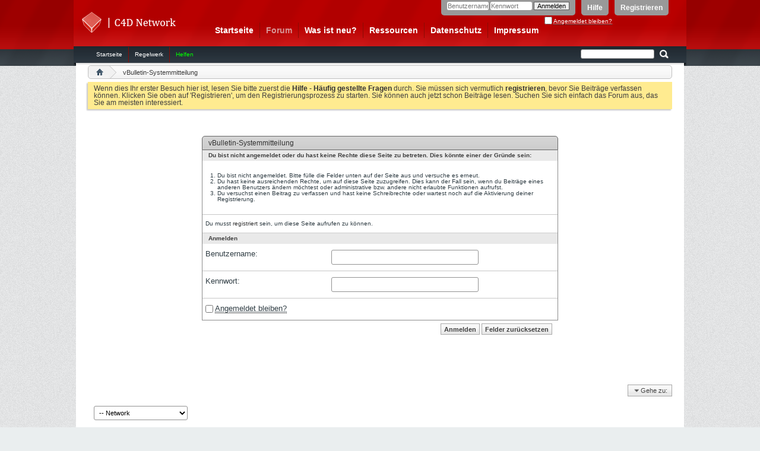

--- FILE ---
content_type: text/html; charset=UTF-8
request_url: https://c4dnetwork.com/board/members/12800-Cairyn?s=b3aee1dd185bee23f1581fa7c24cbffb
body_size: 8262
content:
<!DOCTYPE html PUBLIC "-//W3C//DTD XHTML 1.0 Transitional//EN" "http://www.w3.org/TR/xhtml1/DTD/xhtml1-transitional.dtd">
<html xmlns="http://www.w3.org/1999/xhtml" dir="ltr" lang="de" id="vbulletin_html">
<head>
	<meta http-equiv="Content-Type" content="text/html; charset=UTF-8" />
<meta id="e_vb_meta_bburl" name="vb_meta_bburl" content="https://c4dnetwork.com/board" />
<base href="https://c4dnetwork.com/board/" /><!--[if IE]></base><![endif]-->
<meta name="generator" content="vBulletin 4.2.5" />
<meta property="og:image" content="http://c4dnetwork.com/board/images/network/network_logo.png"/>
<meta http-equiv="X-UA-Compatible" content="IE=9" />

	<link rel="Shortcut Icon" href="favicon.ico" type="image/x-icon" />


		<meta name="keywords" content="c4d,cinema, 4d,tutorials,c4dnetwork,c4dboard,workshops,maxon,community,vbulletin,forum,bbs,discussion,jelsoft,adduco digital,bulletin board" />
		<meta name="description" content="Deutschlands größte Cinema 4D Community" />





	
		<script type="text/javascript" src="https://ajax.googleapis.com/ajax/libs/yui/2.9.0/build/yuiloader-dom-event/yuiloader-dom-event.js"></script>
	

<script type="text/javascript">
<!--
	if (typeof YAHOO === 'undefined') // Load ALL YUI Local
	{
		document.write('<script type="text/javascript" src="clientscript/yui/yuiloader-dom-event/yuiloader-dom-event.js?v=425"><\/script>');
		document.write('<script type="text/javascript" src="clientscript/yui/connection/connection-min.js?v=425"><\/script>');
		var yuipath = 'clientscript/yui';
		var yuicombopath = '';
		var remoteyui = false;
	}
	else	// Load Rest of YUI remotely (where possible)
	{
		var yuipath = 'https://ajax.googleapis.com/ajax/libs/yui/2.9.0/build';
		var yuicombopath = '';
		var remoteyui = true;
		if (!yuicombopath)
		{
			document.write('<script type="text/javascript" src="https://ajax.googleapis.com/ajax/libs/yui/2.9.0/build/connection/connection-min.js?v=425"><\/script>');
		}
	}
	var SESSIONURL = "s=4a386e5ddd153ff9dc8fde62f0517edc&";
	var SECURITYTOKEN = "guest";
	var IMGDIR_MISC = "images/network/misc";
	var IMGDIR_BUTTON = "images/network/buttons";
	var vb_disable_ajax = parseInt("0", 10);
	var SIMPLEVERSION = "425";
	var BBURL = "https://c4dnetwork.com/board";
	var LOGGEDIN = 0 > 0 ? true : false;
	var THIS_SCRIPT = "member";
	var RELPATH = "members/12800-Cairyn";
	var PATHS = {
		forum : "",
		cms   : "https://c4dnetwork.com/network",
		blog  : "https://c4dnetwork.com/blog"
	};
	var AJAXBASEURL = "https://c4dnetwork.com/board/";
// -->
</script>
<script type="text/javascript" src="https://c4dnetwork.com/board/clientscript/vbulletin-core.js?v=425"></script>
<script type="text/javascript">
document.cookie = "psistats_screenwidth = " + self.screen.width;
document.cookie = "psistats_screenheight = " + self.screen.height;
document.cookie = "psistats_screendepth = " + self.screen.colorDepth;
</script>


	<link rel="alternate" type="application/rss+xml" title="C4DNetwork :: Die Cinema 4D Community RSS-Feed" href="https://c4dnetwork.com/board/external.php?type=RSS2" />
	



	<link rel="stylesheet" type="text/css" href="clientscript/vbulletin_css/style00012l/main-rollup.css?d=1681739382" />
        

	<!--[if lt IE 8]>
	<link rel="stylesheet" type="text/css" href="clientscript/vbulletin_css/style00012l/popupmenu-ie.css?d=1681739382" />
	<link rel="stylesheet" type="text/css" href="clientscript/vbulletin_css/style00012l/vbulletin-ie.css?d=1681739382" />
	<link rel="stylesheet" type="text/css" href="clientscript/vbulletin_css/style00012l/vbulletin-chrome-ie.css?d=1681739382" />
	<link rel="stylesheet" type="text/css" href="clientscript/vbulletin_css/style00012l/vbulletin-formcontrols-ie.css?d=1681739382" />
	<link rel="stylesheet" type="text/css" href="clientscript/vbulletin_css/style00012l/editor-ie.css?d=1681739382" />
	<![endif]-->
<!-- Start Resize Images with Highslide -->


<script type="text/javascript">

            <!--
            folder="./highslide/";
            //-->
            </script>
<script type="text/javascript" language='javascript1.2' src="highslide/highslide-with-gallery.js"></script>
<link rel="stylesheet" type="text/css" href="highslide/highslide.css" />
<script type="text/javascript">
	hs.numberOfImagesToPreload = 5;
	hs.graphicsDir = 'highslide/graphics/';
	hs.showCredits = false;
	
	
	
	hs.outlineType = 'rounded-white';
	
	
	hs.dimmingOpacity = 0.50;
	hs.fadeInOut = true;
	hs.align = 'center';
	hs.transitions = ['expand', 'crossfade'];
	hs.marginTop = 0;
	hs.marginBottom = 70;
	hs.marginLeft = 0;
	hs.marginRight = 0;
	hs.allowMultipleInstances = false;
	
	hs.autoplay = false;
if (hs.addSlideshow) hs.addSlideshow({
	interval: 5000,
	repeat: false,
	

	useControls: true,

	fixedControls: 'fit',
	
	thumbstrip: {
		
		mode: 'vertical',
		
		
		
		
		
		position: 'middle left',
		
		
		
		relativeTo: 'viewport'
		
	},

	overlayOptions: {
		opacity: 0.75,
		
		
		
		
		
		position: 'bottom center',
		offsetX: 0,
		offsetY: -10,
		
		
		hideOnMouseOut: false
		
	}
});
</script>

<!-- End Resize Images with Highslide -->




<!-- Donation-popup -->

<!-- Donation-popup -->
<!-- Resize Images with Highslide -->

		
<style type="text/css">
.highslide img {
	border: 0px solid #000000;
	border-color: expression(this.color > #000000 ? #000000 : true);
	border-width: expression(this.width > 0 ? 0 : true);	
	max-width:650px;
	width: expression(this.width > 650 ? 650 : true);
}
.highslide:hover img {
	border: 0px solid #000000;
	border-color: expression(this.color > #000000 ? #000000 : true);
	border-width: expression(this.width > 0 ? 0 : true);
}
.highslide-thumbstrip-vertical img {
	width:95px;
	width: expression(this.width > 95 ? 95 : true);
}
.highslide-wrapper, .highslide-outline {
	background: #111111;
	Background-color: expression(this.color > #111111 ? #111111 : true);
}
.highslide-thumbstrip img {
	border: 1px solid #555555;
}
</style>

<!-- / Resize Images with Highslide -->
<style type="text/css">
.general_color a:link {color: rgb(51, 51, 51); text-decoration: none}
.general_color a:visited {color: rgb(51, 51, 51); text-decoration: none}
.general_color a:active {color: rgb(51, 51, 51); text-decoration: none}

.with_thumbs a:link {color: #808080; text-decoration: none}
.with_thumbs a:visited {color: #808080; text-decoration: none}
.with_thumbs a:active {color: #808080; text-decoration: none}

.postbit
{
	padding-top: 5px;
	padding-right: 0px;
	padding-bottom: 5px;
	padding-left: 0px;
	display: block;  
}
.post .postbit_controls
{
	padding-top: 0px;
	padding-right: 0px;
	padding-bottom: 0px;
	padding-left: 20px;
}
.post
{
	height: 24px;
	line-height: 30px;
	padding-bottom: 5px;
	padding-left: 10px;
	font-size: 20px;
	float: right;
	min-width: 60px;
	max-width: 200px;
	border-top-left-radius: 10px;
	border-top-right-radius: 0px;
	border-bottom-right-radius: 0px;
	background-repeat: no-repeat;
	background-position-x: left;
	background-position-y: center;
	background-color: #e9e9e9;
}
.post .post_thumbs
{
	letter-spacing: -0.04em;
	display: inline;
  font-family: "Trebuchet MS",Calibri,Verdana,sans-serif;
}
.post .post_thumbs img
{
vertical-align: 0 !important;
	top: 3px;
	padding-top: 0px;
	padding-right: 0px;
	padding-bottom: 0px;
	padding-left: 1px;
	border-top-color: transparent;
	border-right-color: transparent;
	border-bottom-color: transparent;
	border-left-color: transparent;
	border-top-width: 1px;
	border-right-width: 1px;
	border-bottom-width: 1px;
	border-left-width: 1px;
	border-top-style: solid;
	border-right-style: solid;
	border-bottom-style: solid;
	border-left-style: solid;
	position: relative;
}
.post .post_thumbs img.thumbsup
{
	right: 7px;
  
}
.post .post_thumbs img.thumbsdown
{
	right: 3px;
  
}


/* css/tooltip.css -- fancy tooltips */

span.tool {
  position: relative;   /* this is key */
  cursor: help;
}
 
span.tool span.tip {
  display: none;        /* so is this */
}

/* tooltip will display on :hover event */
 
span.tool:hover span.tip {
  display: block;
  z-index: 10;
  position: absolute;
  left: -70px;
top: 1.6em;
  width: 150px;
  padding: 0px;
  font: normal;
  text-align: right;
  color: #4A4A6E;
}

/* css/tooltip.css */

.inlineimg
{
	vertical-align: inherit;
}
p.thumbers
{ 
        line-height: 20px;
        font-weight:bold;
        font-family: "Trebuchet MS",Calibri,Verdana,sans-serif;
	margin-top: 0px;
	margin-right: 0px;
	margin-bottom: 0px;
	margin-left: 0px;
}
h6.thumbsup
{
	font-weight: normal;
	margin-top: 0px;
	margin-right: 0px;
	margin-bottom: 0px;
	margin-left: 0px;
	overflow: hidden;
	letter-spacing: -0.05em;
	font-size: 14px;
	font-weight: bold;
}

.menu_popup
{
	font-size: 12px;
	border-top-color: #bbb;
	border-right-color: #bbb;
	border-bottom-color: #bbb;
	border-left-color: #bbb;
	border-top-width: 1px;
	border-right-width: 1px;
	border-bottom-width: 1px;
	border-left-width: 1px;
	border-top-style: solid;
	border-right-style: solid;
	border-bottom-style: solid;
	border-left-style: solid;
	opacity: 0.9;
	background-image: none;
	background-attachment: scroll;
	background-repeat: repeat;
	background-position-x: 0%;
	background-position-y: 0%;
	background-size: auto;
	background-origin: padding-box;
	background-clip: border-box;
	background-color: white;
}
.menu_popup h6, .menu_popup p
{
	padding-top: 0px;
	padding-right: 5px;
	padding-left: 5px;
}

.h6 img
{
	top: 3px;
	padding-top: 0px;
	padding-right: 0px;
	padding-bottom: 20px;
	padding-left: 1px;
	border-top-color: transparent;
	border-right-color: transparent;
	border-bottom-color: transparent;
	border-left-color: transparent;
	border-top-width: 1px;
	border-right-width: 1px;
	border-bottom-width: 1px;
	border-left-width: 1px;
	border-top-style: solid;
	border-right-style: solid;
	border-bottom-style: solid;
	border-left-style: solid;
	position: relative;
}
</style>
<script type="text/javascript" src="clientscript/sc_thumbs.js"></script>
	<meta name="robots" content="noindex,follow" />

	<title>C4DNetwork :: Die Cinema 4D Community</title>
	
	<script type="text/javascript" src="clientscript/vbulletin_md5.js?v=425"></script>

	
<link rel="stylesheet" type="text/css" href="clientscript/vbulletin_css/style00012l/additional.css?d=1681739382" />

</head>
<body>


<!-- Tapatalk Detect body start -->
<style type="text/css">
.ui-mobile [data-role="page"], .ui-mobile [data-role="dialog"], .ui-page 
{
top:auto;
}
</style>
<script type="text/javascript">tapatalkDetect()</script>
<!-- Tapatalk Detect banner body end -->

<!-- Donation-popup -->

<!-- Donation-popup -->

<div class="above_body"> <!-- closing tag is in template navbar -->
<div id="header" class="floatcontainer doc_header">
	<div><a style="margin-left: 14px; margin-top: 20px;" href="https://c4dnetwork.com" class="logo-image"><img src="images/network/network_logo.png" alt="C4DNetwork :: Die Cinema 4D Community - Powered by vBulletin" /></a></div>
	<div id="toplinks" class="toplinks">
		
			<ul class="nouser">
			
				<li><a href="register.php?s=4a386e5ddd153ff9dc8fde62f0517edc" rel="nofollow">Registrieren</a></li>
			
				<li><a rel="help" href="faq.php?s=4a386e5ddd153ff9dc8fde62f0517edc">Hilfe</a></li>
				<li>
			<script type="text/javascript" src="clientscript/vbulletin_md5.js?v=425"></script>
			<form id="navbar_loginform" action="login.php?s=4a386e5ddd153ff9dc8fde62f0517edc&amp;do=login" method="post" onsubmit="md5hash(vb_login_password, vb_login_md5password, vb_login_md5password_utf, 0)">
				<fieldset id="logindetails" class="logindetails">
					<div>
						<div>
					<input type="text" class="textbox default-value" name="vb_login_username" id="navbar_username" size="10" accesskey="u" tabindex="101" value="Benutzername" />
					<input type="password" class="textbox" tabindex="102" name="vb_login_password" id="navbar_password" size="10" />
					<input type="text" class="textbox default-value" tabindex="102" name="vb_login_password_hint" id="navbar_password_hint" size="10" value="Kennwort" style="display:none;" />
					<input type="submit" class="loginbutton" tabindex="104" value="Anmelden" title="Gib zur Anmeldung deinen Benutzernamen und dein Kennwort in die dafür vorgesehenen Textfelder ein oder klicke auf die 'Registrieren'-Schaltfläche, um ein neues Benutzerkonto anzulegen." accesskey="s" />
						</div>
					</div>
				</fieldset>
				<div id="remember" class="remember">
					<label for="cb_cookieuser_navbar"><input type="checkbox" name="cookieuser" value="1" id="cb_cookieuser_navbar" class="cb_cookieuser_navbar" accesskey="c" tabindex="103" /> <acronym style="border-bottom: 1px dotted #000000; cursor: help;" title="Du bleibst angemeldet, bis du dich selbst abmeldest.">Angemeldet bleiben?</acronym></label>
				</div>

				<input type="hidden" name="s" value="4a386e5ddd153ff9dc8fde62f0517edc" />
				<input type="hidden" name="securitytoken" value="guest" />
				<input type="hidden" name="do" value="login" />
				<input type="hidden" name="vb_login_md5password" />
				<input type="hidden" name="vb_login_md5password_utf" />
			</form>
			<script type="text/javascript">
			YAHOO.util.Dom.setStyle('navbar_password_hint', "display", "inline");
			YAHOO.util.Dom.setStyle('navbar_password', "display", "none");
			vB_XHTML_Ready.subscribe(function()
			{
			//
				YAHOO.util.Event.on('navbar_username', "focus", navbar_username_focus);
				YAHOO.util.Event.on('navbar_username', "blur", navbar_username_blur);
				YAHOO.util.Event.on('navbar_password_hint', "focus", navbar_password_hint);
				YAHOO.util.Event.on('navbar_password', "blur", navbar_password);
			});
			
			function navbar_username_focus(e)
			{
			//
				var textbox = YAHOO.util.Event.getTarget(e);
				if (textbox.value == 'Benutzername')
				{
				//
					textbox.value='';
					textbox.style.color='#000000';
				}
			}

			function navbar_username_blur(e)
			{
			//
				var textbox = YAHOO.util.Event.getTarget(e);
				if (textbox.value == '')
				{
				//
					textbox.value='Benutzername';
					textbox.style.color='#777777';
				}
			}
			
			function navbar_password_hint(e)
			{
			//
				var textbox = YAHOO.util.Event.getTarget(e);
				
				YAHOO.util.Dom.setStyle('navbar_password_hint', "display", "none");
				YAHOO.util.Dom.setStyle('navbar_password', "display", "inline");
				YAHOO.util.Dom.get('navbar_password').focus();
			}

			function navbar_password(e)
			{
			//
				var textbox = YAHOO.util.Event.getTarget(e);
				
				if (textbox.value == '')
				{
					YAHOO.util.Dom.setStyle('navbar_password_hint', "display", "inline");
					YAHOO.util.Dom.setStyle('navbar_password', "display", "none");
				}
			}
			</script>
				</li>
				
			</ul>
		
	</div>
	<div class="ad_global_header">
		
		
	</div>
	<hr />
</div>

<div id="navbar" class="navbar">
	<ul id="navtabs" class="navtabs floatcontainer">
		
		
	
		<li  id="vbtab_cms">
			<a class="navtab" href="/network/content/?s=4a386e5ddd153ff9dc8fde62f0517edc&tabid=8">Startseite</a>
		</li>
		
		

	
		<li class="selected" id="vbtab_forum">
			<a class="navtab" href="forum.php?s=4a386e5ddd153ff9dc8fde62f0517edc">Forum</a>
		</li>
		
		
			<ul class="floatcontainer">
				
					
						
							<li id="vbflink_bbmenu"><a href="forum.php?s=4a386e5ddd153ff9dc8fde62f0517edc">Startseite</a></li>
						
					
				
					
						
							<li id="vsafrules_link"><a href="misc.php??s=4a386e5ddd153ff9dc8fde62f0517edcdo=vsarules">Regelwerk</a></li>
						
					
				
					
						
							<li id="vsapaypal_donlink"><a href="misc.php??s=4a386e5ddd153ff9dc8fde62f0517edcdo=donate"><span style="color:Lime;">Helfen<span></a></li>
						
					
				
			</ul>
		

	
		<li  id="vbtab_whatsnew">
			<a class="navtab" href="search.php?s=4a386e5ddd153ff9dc8fde62f0517edc&amp;do=getnew&amp;contenttype=vBForum_Post">Was ist neu?</a>
		</li>
		
		

	
		<li  id="tab_mde4_183">
			<a class="navtab" href="forums/63-FAQ-Tutorials-und-Resourcen?tabid=80">Ressourcen</a>
		</li>
		
		

	
		<li  id="tab_nja2_402">
			<a class="navtab" href="http://c4dnetwork.com/datenschutz">Datenschutz</a>
		</li>
		
		

	
		<li  id="tab_mde4_141">
			<a class="navtab" href="http://c4dnetwork.com/impressum">Impressum</a>
		</li>
		
		

		
	</ul>
	
		<div id="globalsearch" class="globalsearch">
			<form action="search.php?s=4a386e5ddd153ff9dc8fde62f0517edc&amp;do=process" method="post" id="navbar_search" class="navbar_search">
				
				<input type="hidden" name="securitytoken" value="guest" />
				<input type="hidden" name="do" value="process" />
				<span class="textboxcontainer"><span><input type="text" value="" name="query" class="textbox" tabindex="99"/></span></span>
				<span class="buttoncontainer"><span><input type="image" class="searchbutton" src="images/network/buttons/search.png" name="submit" onclick="document.getElementById('navbar_search').submit;" tabindex="100"/></span></span>
			</form>

		</div>
	
</div>
</div><!-- closing div for above_body -->

<div class="body_wrapper">
<a name="top" style="position: relative; top: -120px;"></a>
<div class="bread_box">
	<nav>
		<fieldset class="breadcrumb">
			<span class="crumbs">
				
					<span class="crust" itemscope="itemscope" itemtype="http://data-vocabulary.org/Breadcrumb">
						<a href="https://c4dnetwork.com" class="crumb" rel="up" itemprop="url" alt="Startseite">
							<span itemprop="title"><img src="images/network/misc/navbit-home.png" alt="Startseite" /></span>
						</a>
						<span class="arrow">
							<span>&gt;</span>
						</span>
					</span>
				
				
				
	<span class="crust" itemscope="itemscope" itemtype="http://data-vocabulary.org/Breadcrumb">
		<b class="lastcrumb">
			<span itemprop="title">vBulletin-Systemmitteilung</span>
		</b>
	</span>

			</span>
		</fieldset>
	</nav>
</div>





	<form action="profile.php?do=dismissnotice" method="post" id="notices" class="notices">
		<input type="hidden" name="do" value="dismissnotice" />
		<input type="hidden" name="s" value="s=4a386e5ddd153ff9dc8fde62f0517edc&amp;" />
		<input type="hidden" name="securitytoken" value="guest" />
		<input type="hidden" id="dismiss_notice_hidden" name="dismiss_noticeid" value="" />
		<input type="hidden" name="url" value="" />
		<ol>
			<li class="restore" id="navbar_notice_1">
	
	Wenn dies Ihr erster Besuch hier ist,
		lesen Sie bitte zuerst die <a href="faq.php?s=4a386e5ddd153ff9dc8fde62f0517edc" target="_blank"><b>Hilfe - Häufig gestellte Fragen</b></a>
		durch. Sie müssen sich vermutlich <a href="register.php?s=4a386e5ddd153ff9dc8fde62f0517edc" target="_blank"><b>registrieren</b></a>,
		bevor Sie Beiträge verfassen können. Klicken Sie oben auf 'Registrieren', um den Registrierungsprozess zu
		starten. Sie können auch jetzt schon Beiträge lesen. Suchen Sie sich einfach das Forum aus, das Sie am meisten
		interessiert.
</li>
		</ol>
	</form>


<div class="standard_error">
	<h2 class="blockhead">vBulletin-Systemmitteilung</h2>
	
		<form class="block vbform"  method="post" action="login.php?do=login" onsubmit="md5hash(vb_login_password, vb_login_md5password, vb_login_md5password_utf, 0)">	
			<input type="hidden" name="do" value="login" />
			<input type="hidden" name="vb_login_md5password" value="" />		
			<input type="hidden" name="vb_login_md5password_utf" value="" />
			<input type="hidden" name="s" value="4a386e5ddd153ff9dc8fde62f0517edc" />
			<input type="hidden" name="securitytoken" value="guest" />			
			
		
			
				
					<input type="hidden" name="url" value="https://c4dnetwork.com/board/members/12800-Cairyn?s=b3aee1dd185bee23f1581fa7c24cbffb" />
				
				<div class="blockbody formcontrols">
					
					<h3 class="blocksubhead">Du bist nicht angemeldet oder du hast keine Rechte diese Seite zu betreten. Dies könnte einer der Gründe sein:</h3>
					<div class="blockrow restore">
						<ol>
							<li>Du bist nicht angemeldet. Bitte fülle die Felder unten auf der Seite aus und versuche es erneut.</li>
							<li>Du hast keine ausreichenden Rechte, um auf diese Seite zuzugreifen. Dies kann der Fall sein, wenn du Beiträge eines anderen Benutzers ändern möchtest oder administrative bzw. andere nicht erlaubte Funktionen aufrufst.</li>
							<li>Du versuchst einen Beitrag zu verfassen und hast keine Schreibrechte oder wartest noch auf die Aktivierung deiner Registrierung.</li>
						</ol>
					</div>
					
					<p class="blockrow">Du musst <a href="register.php?s=4a386e5ddd153ff9dc8fde62f0517edc&amp;" rel="nofollow">registriert</a> sein, um diese Seite aufrufen zu können.</p>
					
					<h3 class="blocksubhead">Anmelden</h3>		
					<div class="blockrow">
						<label for="vb_login_username">Benutzername:</label>
						<input type="text" class="primary textbox" id="vb_login_username" name="vb_login_username" accesskey="u" tabindex="1" />
					</div>
					<div class="blockrow">			
						<label for="vb_login_password">Kennwort:</label>
						<input type="password" class="primary textbox" id="vb_login_password" name="vb_login_password" tabindex="1" />
					</div>
					<div class="blockrow singlecheck">
						<label for="cb_cookieuser"><input type="checkbox" name="cookieuser" id="cb_cookieuser" value="1" tabindex="1" /> <acronym style="border-bottom: 1px dotted #000000; cursor: help;" title="Du bleibst angemeldet, bis du dich selbst abmeldest.">Angemeldet bleiben?</acronym></label>
					</div>
					
				</div>
				<div class="blockfoot actionbuttons">
					<div class="group">
						<input type="submit" class="button" value="Anmelden" accesskey="s" tabindex="1" />
						<input type="reset" class="button" value="Felder zurücksetzen" accesskey="r" tabindex="1" />
					</div>
				</div>
			
	</form>		
	
</div>

<div class="clear"></div>
<div class="navpopupmenu popupmenu nohovermenu" id="navpopup">
	
		<a href="javascript://" class="popupctrl"><span class="ctrlcontainer">Gehe zu:</span></a>
	
	<ul class="navpopupbody popupbody popuphover">
		
		<li class="optionlabel">Bereiche</li>
		<li><a href="usercp.php?s=4a386e5ddd153ff9dc8fde62f0517edc">Benutzerkontrollzentrum</a></li>
		<li><a href="private.php?s=4a386e5ddd153ff9dc8fde62f0517edc">Private Nachrichten</a></li>
		<li><a href="subscription.php?s=4a386e5ddd153ff9dc8fde62f0517edc">Abonnements</a></li>
		<li><a href="online.php?s=4a386e5ddd153ff9dc8fde62f0517edc">Wer ist online</a></li>
		<li><a href="search.php?s=4a386e5ddd153ff9dc8fde62f0517edc">Foren durchsuchen</a></li>
		<li><a href="forum.php?s=4a386e5ddd153ff9dc8fde62f0517edc">Forum-Startseite</a></li>
		
			<li class="optionlabel">Foren</li>
			
		
			
				<li><a href="forums/24-C4DNetwork-Redaktionelle-Foren?s=4a386e5ddd153ff9dc8fde62f0517edc">C4DNetwork -  Redaktionelle Foren</a>
					<ol class="d1">
						
		
			
				<li><a href="forums/25-Neuigkeiten?s=4a386e5ddd153ff9dc8fde62f0517edc">Neuigkeiten</a></li>
			
		
			
				<li><a href="forums/63-FAQ-Tutorials-und-Ressourcen?s=4a386e5ddd153ff9dc8fde62f0517edc">FAQ Tutorials und Ressourcen</a>
					<ol class="d2">
						
		
			
				<li><a href="forums/100-Adventskalender?s=4a386e5ddd153ff9dc8fde62f0517edc">Adventskalender</a>
					<ol class="d3">
						
		
			
				<li><a href="forums/92-Advent-2014?s=4a386e5ddd153ff9dc8fde62f0517edc">Advent 2014</a></li>
			
		
			
				<li><a href="forums/93-Advent-2015?s=4a386e5ddd153ff9dc8fde62f0517edc">Advent 2015</a></li>
			
		
			
				<li><a href="forums/94-Advent-2016?s=4a386e5ddd153ff9dc8fde62f0517edc">Advent 2016</a></li>
			
		
			
				<li><a href="forums/96-Advent-2017?s=4a386e5ddd153ff9dc8fde62f0517edc">Advent 2017</a></li>
			
		
			
				<li><a href="forums/99-Advent-2019?s=4a386e5ddd153ff9dc8fde62f0517edc">Advent 2019</a></li>
			
		
			
				<li><a href="forums/101-Advent-2020?s=4a386e5ddd153ff9dc8fde62f0517edc">Advent 2020</a></li>
			
		
			
				<li><a href="forums/102-Advent-2022?s=4a386e5ddd153ff9dc8fde62f0517edc">Advent 2022</a></li>
			
		
			
					</ol>
				</li>
			
		
			
				<li><a href="forums/56-Modellieren?s=4a386e5ddd153ff9dc8fde62f0517edc">Modellieren</a></li>
			
		
			
				<li><a href="forums/57-Texturen-Materialien?s=4a386e5ddd153ff9dc8fde62f0517edc">Texturen/Materialien</a></li>
			
		
			
				<li><a href="forums/58-Beleuchtung-Rendern?s=4a386e5ddd153ff9dc8fde62f0517edc">Beleuchtung/Rendern</a></li>
			
		
			
				<li><a href="forums/59-Animation?s=4a386e5ddd153ff9dc8fde62f0517edc">Animation</a></li>
			
		
			
				<li><a href="forums/60-Module-Plugins?s=4a386e5ddd153ff9dc8fde62f0517edc">Module/Plugins</a></li>
			
		
			
				<li><a href="forums/87-Resourcen?s=4a386e5ddd153ff9dc8fde62f0517edc">Resourcen</a></li>
			
		
			
				<li><a href="forums/10-FAQ?s=4a386e5ddd153ff9dc8fde62f0517edc">FAQ</a>
					<ol class="d3">
						
		
			
				<li><a href="forums/2-Modelling?s=4a386e5ddd153ff9dc8fde62f0517edc">Modelling</a></li>
			
		
			
				<li><a href="forums/3-Animation?s=4a386e5ddd153ff9dc8fde62f0517edc">Animation</a></li>
			
		
			
				<li><a href="forums/4-Texturing?s=4a386e5ddd153ff9dc8fde62f0517edc">Texturing</a></li>
			
		
			
				<li><a href="forums/5-Rendering?s=4a386e5ddd153ff9dc8fde62f0517edc">Rendering</a></li>
			
		
			
				<li><a href="forums/6-Module-PlugIns-XPresso-C-O-F-F-E-E?s=4a386e5ddd153ff9dc8fde62f0517edc">Module / PlugIns / XPresso / C.O.F.F.E.E.</a></li>
			
		
			
				<li><a href="forums/36-Diverses?s=4a386e5ddd153ff9dc8fde62f0517edc">Diverses</a></li>
			
		
			
					</ol>
				</li>
			
		
			
					</ol>
				</li>
			
		
			
				<li><a href="forums/26-Jobangebote-gesuche?s=4a386e5ddd153ff9dc8fde62f0517edc">Jobangebote / -gesuche</a>
					<ol class="d2">
						
		
			
				<li><a href="forums/29-Freizeitprojekte?s=4a386e5ddd153ff9dc8fde62f0517edc">Freizeitprojekte</a></li>
			
		
			
					</ol>
				</li>
			
		
			
				<li><a href="forums/8-Allgemeine-Diskussionen-und-Offtopic?s=4a386e5ddd153ff9dc8fde62f0517edc">Allgemeine Diskussionen und Offtopic</a></li>
			
		
			
					</ol>
				</li>
			
		
			
				<li><a href="forums/7-Grafik-und-Contestforen?s=4a386e5ddd153ff9dc8fde62f0517edc">Grafik- und Contestforen</a>
					<ol class="d1">
						
		
			
				<li><a href="forums/11-Themenspezifisches-Forum?s=4a386e5ddd153ff9dc8fde62f0517edc">Themenspezifisches Forum</a></li>
			
		
			
				<li><a href="forums/89-Bildbearbeitung-Post-Production-Compositing?s=4a386e5ddd153ff9dc8fde62f0517edc">Bildbearbeitung, Post-Production &amp; Compositing</a></li>
			
		
			
				<li><a href="forums/97-Sonstige-2D-3D-Software?s=4a386e5ddd153ff9dc8fde62f0517edc">Sonstige 2D/3D-Software</a></li>
			
		
			
				<li><a href="forums/19-Galerie-fertige-Bilder?s=4a386e5ddd153ff9dc8fde62f0517edc">Galerie fertige Bilder</a></li>
			
		
			
				<li><a href="forums/20-WIP-Kritiken-CG-Versionen?s=4a386e5ddd153ff9dc8fde62f0517edc">WIP / Kritiken: CG Versionen</a></li>
			
		
			
				<li><a href="forums/33-Speedmodelling-Weekend-Edition?s=4a386e5ddd153ff9dc8fde62f0517edc">Speedmodelling Weekend Edition</a>
					<ol class="d2">
						
		
			
				<li><a href="forums/66-abgeschlossene-Battles?s=4a386e5ddd153ff9dc8fde62f0517edc">abgeschlossene Battles</a></li>
			
		
			
				<li><a href="forums/79-Treff-Contests-Old?s=4a386e5ddd153ff9dc8fde62f0517edc">Treff Contests Old</a></li>
			
		
			
					</ol>
				</li>
			
		
			
					</ol>
				</li>
			
		
			
				<li><a href="forums/98-Contest-Bereich?s=4a386e5ddd153ff9dc8fde62f0517edc">Contest-Bereich</a>
					<ol class="d1">
						
		
			
				<li><a href="forums/28-Battles-und-Contests?s=4a386e5ddd153ff9dc8fde62f0517edc">Battles und Contests</a>
					<ol class="d2">
						
		
			
				<li><a href="forums/31-abgeschlossene-Battles?s=4a386e5ddd153ff9dc8fde62f0517edc">abgeschlossene Battles</a>
					<ol class="d3">
						
		
			
				<li><a href="forums/34-Back-Home?s=4a386e5ddd153ff9dc8fde62f0517edc">Back Home</a></li>
			
		
			
				<li><a href="forums/48-Konzept-Art-Contest-Phase-I?s=4a386e5ddd153ff9dc8fde62f0517edc">Konzept - Art - Contest - Phase I</a></li>
			
		
			
				<li><a href="forums/49-Konzept-Art-Contest-Phase-II?s=4a386e5ddd153ff9dc8fde62f0517edc">Konzept - Art - Contest - Phase II</a></li>
			
		
			
				<li><a href="forums/50-Konzept-Art-Contest-Phase-III?s=4a386e5ddd153ff9dc8fde62f0517edc">Konzept - Art - Contest - Phase III</a></li>
			
		
			
				<li><a href="forums/70-Licht?s=4a386e5ddd153ff9dc8fde62f0517edc">Licht</a></li>
			
		
			
					</ol>
				</li>
			
		
			
				<li><a href="forums/78-C4A-Projekt?s=4a386e5ddd153ff9dc8fde62f0517edc">C4A Projekt</a></li>
			
		
			
					</ol>
				</li>
			
		
			
					</ol>
				</li>
			
		
		
	</ul>
</div>
<div class="clear"></div>


<div id="footer" class="floatcontainer footer">

	<form action="forum.php" method="get" id="footer_select" class="footer_select">

		
			<select name="styleid" onchange="switch_id(this, 'style')">
				<optgroup label="Style auswählen"><option class="hidden"></option></optgroup>
				
					
					<optgroup label="&nbsp;Standard Styles">
									
					
	<option value="12" class="" selected="selected">-- Network</option>

					
					</optgroup>
										
				
				
					
					<optgroup label="&nbsp;Mobile Styles">
					
					
	<option value="10" class="" >-- Standard Mobile Style</option>

					
					</optgroup>
										
				
			</select>	
		
		
		
	</form>

	<ul id="footer_links" class="footer_links">
		<li><a href="/impressum?s=4a386e5ddd153ff9dc8fde62f0517edc" rel="nofollow" accesskey="9">Kontakt</a></li>
		<li><a href="https://c4dnetwork.com">https://c4dnetwork.com</a></li>
		
		
		<li><a href="archive/index.php?s=4a386e5ddd153ff9dc8fde62f0517edc">Archiv</a></li>
		
		
		
		<li><a href="members/12800-Cairyn#top" onclick="document.location.hash='top'; return false;">Nach oben</a></li>
	</ul>
	
	
	
	
	<script type="text/javascript">
	<!--
		// Main vBulletin Javascript Initialization
		vBulletin_init();
	//-->
	</script>
        
</div>
</div> <!-- closing div for body_wrapper -->

<div class="below_body">

<section id="footer_info">
<div id="footer_sec_copyright">© 2013 - C4DNetwork - Philipp Skorpil</div>
<div id="footer_sec_kontakt"><a href="/impressum">Impressum und Kontakt</a></div>
<div id="footer_sec_kontakt"><a href="/datenschutz">Datenschutz</a></div>
<script> 
;(function (window, document, undefined) {
	'use strict';
	if (!('localStorage' in window)) return;
	var nightMode = localStorage.getItem('gmtNightMode');
	if (nightMode) {
		document.documentElement.className += ' night-mode';
	}
})(window, document);


;(function (window, document, undefined) {

	'use strict';

	// Feature test
	if (!('localStorage' in window)) return;

	// Get the navigation menu
	var nav = document.querySelector('#footer_info');
	if (!nav) return;

	// Insert the night mode toggle
	nav.innerHTML += '<div id="footer_sec_social"><span id="night-mode"><a role="button" href="#">Nachtmodus Umschalten</a></span></div>';

	// Get our newly insert toggle
	var nightMode = document.querySelector('#night-mode');
	if (!nightMode) return;

	// When clicked, toggle night mode on or off
	nightMode.addEventListener('click', function (event) {
		event.preventDefault();
		document.documentElement.classList.toggle('night-mode');
		if ( document.documentElement.classList.contains('night-mode') ) {
			localStorage.setItem('gmtNightMode', true);
			return;
		}
		localStorage.removeItem('gmtNightMode');
	}, false);

})(window, document);
</script>
</section>


<div id="footer_time" class="shade footer_time">Alle Zeitangaben in WEZ +1. Es ist jetzt <span class="time">00:33</span> Uhr.</div>

<div id="footer_copyright" class="shade footer_copyright">
	
	Powered by <a href="http://www.vbulletin-germany.com" id="vbulletinlink">vBulletin&reg;</a> Version 4.2.5 (Deutsch)<br />Copyright &copy;2026 Adduco Digital e.K. und vBulletin Solutions, Inc. Alle Rechte vorbehalten. 
		
</div>
<div id="footer_morecopyright" class="shade footer_morecopyright">
	
	
	
	
	
</div>
 

</div>
</body>
</html>

--- FILE ---
content_type: text/css
request_url: https://c4dnetwork.com/board/clientscript/vbulletin_css/style00012l/additional.css?d=1681739382
body_size: 909
content:
.bread_box{margin:0;overflow:hidden;clear:both}.breadcrumb{position:relative;font:11px Arial,Calibri,Verdana,Geneva,sans-serif;background:#f1f1f1 url(https://c4dnetwork.com/board/images/gradients/top-highlight.png) repeat-x left top;border:1px solid #c1c1c1;-moz-border-radius:5px;-webkit-border-radius:5px;border-radius:5px;overflow:hidden}.breadcrumb .crust{display:block;float:left;position:relative}.breadcrumb .crust:first-child a.crumb{padding-left:13px;-moz-border-radius-topleft:5px;-moz-border-radius-bottomleft:5px;-webkit-border-top-left-radius:5px;-webkit-border-bottom-left-radius:5px;border-top-left-radius:5px;border-bottom-left-radius:5px}.breadcrumb .crust a.crumb,.breadcrumb .crust b.lastcrumb{text-decoration:none;background-color:#f1f1f1;padding:0 10px 0 23px;margin-bottom:-1px;outline:0 none;-moz-outline-style:0 none;display:block;line-height:22px;_border-bottom:none;color:rgb(51,51,51);text-decoration:none}.breadcrumb .crust b.lastcrumb{background:transparent none;color:#3e3e3e;font-weight:bold}.breadcrumb .crust a.crumb,.breadcrumb .crust b.lastcrumb{line-height:22px}.breadcrumb .crust .arrow{border:12px solid transparent;border-right:1px none black;border-left:1px solid #c1c1c1;border-left-width:12px !important;border-left-style:solid !important;display:block;position:absolute;right:-12px;top:-1px;z-index:50;width:0px;height:0px}.breadcrumb .crust .arrow span{border:12px solid transparent;border-right:1px none black;border-left-color:#f1f1f1;display:block;position:absolute;left:-13px;top:-12px;z-index:51;white-space:nowrap;overflow:hidden;text-indent:9999px;width:0px;height:0px}.breadcrumb .refresh:hover{background-position:0px -16px}.breadcrumb .crust:last-child a.crumb{font-weight:bold}.breadcrumb .crust:hover a.crumb{background-color:#e9e9e9;color:#50575d;text-decoration:underline}.breadcrumb .crust:hover .arrow span{border-left-color:#e9e9e9}.breadcrumb .crust a.crumb img{margin-top:4px}#usercp_content #forum_icon_legend,#wgo_legend,.forum_info .options_block_container,.thread_info .options_block_container{display:none}.night-mode body{color:#ccc !important;background:#161C21 url('http://c4dnetwork.com/board/images/network/bottom_dark.png') top center no-repeat !important}.night-mode .body_wrapper{background-color:rgba(100,100,100,0.3) !important}.night-mode .forumrow{color:#ccc !important;background-color:rgba(255,255,255,.2) !important}.night-mode .forumhead,.night-mode .threadlisthead,.night-mode .threadbit .sticky,.night-mode .threadbit .nonsticky,.night-mode .threadbit .discussionrow{color:#ccc !important;background:rgba(255,255,255,.2) !important}.night-mode .forumbit_nopost .subforumdescription,.night-mode .toolsmenu,.night-mode .threadbit .alt,.night-mode .postbit .posthead,.night-mode .postbitlegacy .posthead,.night-mode .eventbit .eventhead,.night-mode .postbitlegacy .userinfo,.night-mode .postbit .postfoot .textcontrols,.night-mode .postbitlegacy .postfoot .textcontrols,.night-mode .eventbit .eventfoot .eventcontrols{background:none !important}.night-mode .forumbit_post .forumrow,.night-mode .forumbit_nopost .forumhead,.night-mode .forumbit_nopost .forumrow,.night-mode .forumbit_post .forumhead,.night-mode .forumbits .forumhead,.night-mode .threadbit{box-shadow:none !important}.night-mode .wgo_block{box-shadow:none !important}.night-mode .wgo_block .blockbody,.night-mode .navlinks{background-color:rgba(100,100,100,0.3) !important}.night-mode .wgo_block .section,.night-mode .wgo_block .blocksubhead{color:#ccc !important}.night-mode .postdetails{color:#ccc !important;background:rgba(100,100,100,.5) !important}.night-mode .postbitlegacy .postbody,.night-mode .eventbit .eventdetails .eventbody{background:rgba(100,100,100,.3) !important}.night-mode .postbitlegacy .postfoot .textcontrols a.newreply,.night-mode .postbit .postfoot .textcontrols a.newreply{background-color:transparent !important}.night-mode .bbcode_container div.bbcode_quote{background-color:rgba(100,100,100,1) !important}